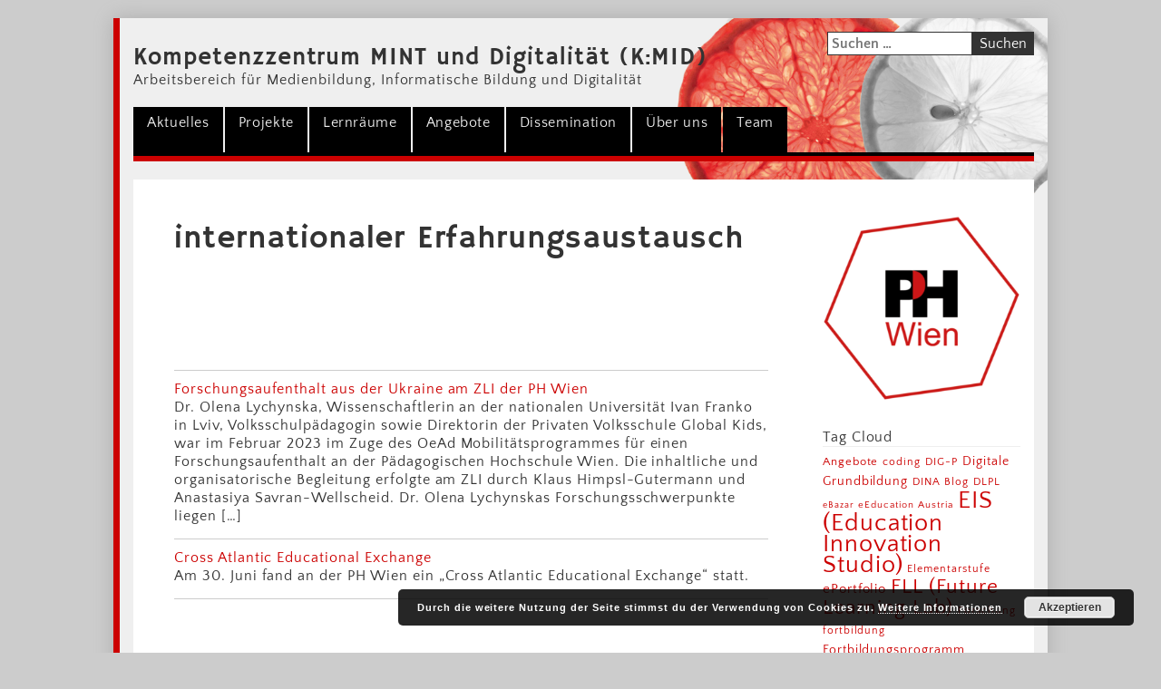

--- FILE ---
content_type: text/html; charset=UTF-8
request_url: https://zli.phwien.ac.at/tag/internationaler-erfahrungsaustausch/
body_size: 10021
content:
<!DOCTYPE html>
<html lang="de" class="no-js">
<head>
	<meta charset="UTF-8">
	<meta name="viewport" content="width=device-width, initial-scale=1.0, maximum-scale=1.0, user-scalable=no">
	<link rel="profile" href="http://gmpg.org/xfn/11">
	<link rel="pingback" href="https://zli.phwien.ac.at/xmlrpc.php">
	
	<!-- <link href="//zli.phwien.ac.at/wp-content/uploads/omgf/omgf-stylesheet-55/omgf-stylesheet-55.css?ver=1661767897" rel="stylesheet"> -->
	<link href="//zli.phwien.ac.at/wp-content/uploads/omgf/omgf-stylesheet-81/omgf-stylesheet-81.css?ver=1661767897" rel="stylesheet">
	<link rel="stylesheet" href="https://zli.phwien.ac.at/wp-content/themes/zli/inc/css/ekko-lightbox.min.css">
    <link rel="stylesheet" href="https://zli.phwien.ac.at/wp-content/themes/zli/css/bootstrap.min.css">
	<link rel="stylesheet" href="https://zli.phwien.ac.at/wp-content/themes/zli/style.css">
	<link rel="stylesheet" href="https://zli.phwien.ac.at/wp-content/themes/zli/css/main.min.css">
	<link rel="stylesheet" href="https://zli.phwien.ac.at/wp-content/themes/zli/css/calendar.min.css">
	<title> &raquo; internationaler Erfahrungsaustausch</title>
	<!--[if lt IE 9]>
	<script src="https://zli.phwien.ac.at/wp-content/themes/zli/js/html5.js"></script>
	<![endif]-->

	<meta name='robots' content='max-image-preview:large' />

<!-- Open Graph Meta Tags generated by Blog2Social 873 - https://www.blog2social.com -->
<meta property="og:title" content="Zentrum für Lerntechnologie und Innovation (ZLI)"/>
<meta property="og:description" content="Fresh Ideas in Education"/>
<meta property="og:url" content="/tag/internationaler-erfahrungsaustausch/"/>
<meta property="og:image" content="https://zli.phwien.ac.at/wp-content/uploads/2023/03/Ukraine-Besuch.jpg"/>
<meta property="og:type" content="article"/>
<meta property="og:article:published_time" content="2023-03-04 13:52:37"/>
<meta property="og:article:modified_time" content="2025-09-16 12:20:51"/>
<meta property="og:article:tag" content="forschungsaufenthalt"/>
<meta property="og:article:tag" content="internationaler Erfahrungsaustausch"/>
<meta property="og:article:tag" content="OeAD"/>
<meta property="og:article:tag" content="Ukraine"/>
<meta property="og:locale" content="de_DE"/>
<!-- Open Graph Meta Tags generated by Blog2Social 873 - https://www.blog2social.com -->

<!-- Twitter Card generated by Blog2Social 873 - https://www.blog2social.com -->
<meta name="twitter:card" content="summary">
<meta name="twitter:title" content="Zentrum für Lerntechnologie und Innovation (ZLI)"/>
<meta name="twitter:description" content="Fresh Ideas in Education"/>
<meta name="twitter:image" content="https://zli.phwien.ac.at/wp-content/uploads/2023/03/Ukraine-Besuch.jpg"/>
<!-- Twitter Card generated by Blog2Social 873 - https://www.blog2social.com -->
<link rel="alternate" type="application/rss+xml" title="Kompetenzzentrum MINT und Digitalität (K:MID) &raquo; internationaler Erfahrungsaustausch Schlagwort-Feed" href="https://zli.phwien.ac.at/tag/internationaler-erfahrungsaustausch/feed/" />
<style id='wp-img-auto-sizes-contain-inline-css' type='text/css'>
img:is([sizes=auto i],[sizes^="auto," i]){contain-intrinsic-size:3000px 1500px}
/*# sourceURL=wp-img-auto-sizes-contain-inline-css */
</style>
<style id='wp-emoji-styles-inline-css' type='text/css'>

	img.wp-smiley, img.emoji {
		display: inline !important;
		border: none !important;
		box-shadow: none !important;
		height: 1em !important;
		width: 1em !important;
		margin: 0 0.07em !important;
		vertical-align: -0.1em !important;
		background: none !important;
		padding: 0 !important;
	}
/*# sourceURL=wp-emoji-styles-inline-css */
</style>
<style id='wp-block-library-inline-css' type='text/css'>
:root{--wp-block-synced-color:#7a00df;--wp-block-synced-color--rgb:122,0,223;--wp-bound-block-color:var(--wp-block-synced-color);--wp-editor-canvas-background:#ddd;--wp-admin-theme-color:#007cba;--wp-admin-theme-color--rgb:0,124,186;--wp-admin-theme-color-darker-10:#006ba1;--wp-admin-theme-color-darker-10--rgb:0,107,160.5;--wp-admin-theme-color-darker-20:#005a87;--wp-admin-theme-color-darker-20--rgb:0,90,135;--wp-admin-border-width-focus:2px}@media (min-resolution:192dpi){:root{--wp-admin-border-width-focus:1.5px}}.wp-element-button{cursor:pointer}:root .has-very-light-gray-background-color{background-color:#eee}:root .has-very-dark-gray-background-color{background-color:#313131}:root .has-very-light-gray-color{color:#eee}:root .has-very-dark-gray-color{color:#313131}:root .has-vivid-green-cyan-to-vivid-cyan-blue-gradient-background{background:linear-gradient(135deg,#00d084,#0693e3)}:root .has-purple-crush-gradient-background{background:linear-gradient(135deg,#34e2e4,#4721fb 50%,#ab1dfe)}:root .has-hazy-dawn-gradient-background{background:linear-gradient(135deg,#faaca8,#dad0ec)}:root .has-subdued-olive-gradient-background{background:linear-gradient(135deg,#fafae1,#67a671)}:root .has-atomic-cream-gradient-background{background:linear-gradient(135deg,#fdd79a,#004a59)}:root .has-nightshade-gradient-background{background:linear-gradient(135deg,#330968,#31cdcf)}:root .has-midnight-gradient-background{background:linear-gradient(135deg,#020381,#2874fc)}:root{--wp--preset--font-size--normal:16px;--wp--preset--font-size--huge:42px}.has-regular-font-size{font-size:1em}.has-larger-font-size{font-size:2.625em}.has-normal-font-size{font-size:var(--wp--preset--font-size--normal)}.has-huge-font-size{font-size:var(--wp--preset--font-size--huge)}.has-text-align-center{text-align:center}.has-text-align-left{text-align:left}.has-text-align-right{text-align:right}.has-fit-text{white-space:nowrap!important}#end-resizable-editor-section{display:none}.aligncenter{clear:both}.items-justified-left{justify-content:flex-start}.items-justified-center{justify-content:center}.items-justified-right{justify-content:flex-end}.items-justified-space-between{justify-content:space-between}.screen-reader-text{border:0;clip-path:inset(50%);height:1px;margin:-1px;overflow:hidden;padding:0;position:absolute;width:1px;word-wrap:normal!important}.screen-reader-text:focus{background-color:#ddd;clip-path:none;color:#444;display:block;font-size:1em;height:auto;left:5px;line-height:normal;padding:15px 23px 14px;text-decoration:none;top:5px;width:auto;z-index:100000}html :where(.has-border-color){border-style:solid}html :where([style*=border-top-color]){border-top-style:solid}html :where([style*=border-right-color]){border-right-style:solid}html :where([style*=border-bottom-color]){border-bottom-style:solid}html :where([style*=border-left-color]){border-left-style:solid}html :where([style*=border-width]){border-style:solid}html :where([style*=border-top-width]){border-top-style:solid}html :where([style*=border-right-width]){border-right-style:solid}html :where([style*=border-bottom-width]){border-bottom-style:solid}html :where([style*=border-left-width]){border-left-style:solid}html :where(img[class*=wp-image-]){height:auto;max-width:100%}:where(figure){margin:0 0 1em}html :where(.is-position-sticky){--wp-admin--admin-bar--position-offset:var(--wp-admin--admin-bar--height,0px)}@media screen and (max-width:600px){html :where(.is-position-sticky){--wp-admin--admin-bar--position-offset:0px}}

/*# sourceURL=wp-block-library-inline-css */
</style><style id='wp-block-paragraph-inline-css' type='text/css'>
.is-small-text{font-size:.875em}.is-regular-text{font-size:1em}.is-large-text{font-size:2.25em}.is-larger-text{font-size:3em}.has-drop-cap:not(:focus):first-letter{float:left;font-size:8.4em;font-style:normal;font-weight:100;line-height:.68;margin:.05em .1em 0 0;text-transform:uppercase}body.rtl .has-drop-cap:not(:focus):first-letter{float:none;margin-left:.1em}p.has-drop-cap.has-background{overflow:hidden}:root :where(p.has-background){padding:1.25em 2.375em}:where(p.has-text-color:not(.has-link-color)) a{color:inherit}p.has-text-align-left[style*="writing-mode:vertical-lr"],p.has-text-align-right[style*="writing-mode:vertical-rl"]{rotate:180deg}
/*# sourceURL=https://zli.phwien.ac.at/wp-includes/blocks/paragraph/style.min.css */
</style>
<style id='global-styles-inline-css' type='text/css'>
:root{--wp--preset--aspect-ratio--square: 1;--wp--preset--aspect-ratio--4-3: 4/3;--wp--preset--aspect-ratio--3-4: 3/4;--wp--preset--aspect-ratio--3-2: 3/2;--wp--preset--aspect-ratio--2-3: 2/3;--wp--preset--aspect-ratio--16-9: 16/9;--wp--preset--aspect-ratio--9-16: 9/16;--wp--preset--color--black: #000000;--wp--preset--color--cyan-bluish-gray: #abb8c3;--wp--preset--color--white: #ffffff;--wp--preset--color--pale-pink: #f78da7;--wp--preset--color--vivid-red: #cf2e2e;--wp--preset--color--luminous-vivid-orange: #ff6900;--wp--preset--color--luminous-vivid-amber: #fcb900;--wp--preset--color--light-green-cyan: #7bdcb5;--wp--preset--color--vivid-green-cyan: #00d084;--wp--preset--color--pale-cyan-blue: #8ed1fc;--wp--preset--color--vivid-cyan-blue: #0693e3;--wp--preset--color--vivid-purple: #9b51e0;--wp--preset--gradient--vivid-cyan-blue-to-vivid-purple: linear-gradient(135deg,rgb(6,147,227) 0%,rgb(155,81,224) 100%);--wp--preset--gradient--light-green-cyan-to-vivid-green-cyan: linear-gradient(135deg,rgb(122,220,180) 0%,rgb(0,208,130) 100%);--wp--preset--gradient--luminous-vivid-amber-to-luminous-vivid-orange: linear-gradient(135deg,rgb(252,185,0) 0%,rgb(255,105,0) 100%);--wp--preset--gradient--luminous-vivid-orange-to-vivid-red: linear-gradient(135deg,rgb(255,105,0) 0%,rgb(207,46,46) 100%);--wp--preset--gradient--very-light-gray-to-cyan-bluish-gray: linear-gradient(135deg,rgb(238,238,238) 0%,rgb(169,184,195) 100%);--wp--preset--gradient--cool-to-warm-spectrum: linear-gradient(135deg,rgb(74,234,220) 0%,rgb(151,120,209) 20%,rgb(207,42,186) 40%,rgb(238,44,130) 60%,rgb(251,105,98) 80%,rgb(254,248,76) 100%);--wp--preset--gradient--blush-light-purple: linear-gradient(135deg,rgb(255,206,236) 0%,rgb(152,150,240) 100%);--wp--preset--gradient--blush-bordeaux: linear-gradient(135deg,rgb(254,205,165) 0%,rgb(254,45,45) 50%,rgb(107,0,62) 100%);--wp--preset--gradient--luminous-dusk: linear-gradient(135deg,rgb(255,203,112) 0%,rgb(199,81,192) 50%,rgb(65,88,208) 100%);--wp--preset--gradient--pale-ocean: linear-gradient(135deg,rgb(255,245,203) 0%,rgb(182,227,212) 50%,rgb(51,167,181) 100%);--wp--preset--gradient--electric-grass: linear-gradient(135deg,rgb(202,248,128) 0%,rgb(113,206,126) 100%);--wp--preset--gradient--midnight: linear-gradient(135deg,rgb(2,3,129) 0%,rgb(40,116,252) 100%);--wp--preset--font-size--small: 13px;--wp--preset--font-size--medium: 20px;--wp--preset--font-size--large: 36px;--wp--preset--font-size--x-large: 42px;--wp--preset--spacing--20: 0.44rem;--wp--preset--spacing--30: 0.67rem;--wp--preset--spacing--40: 1rem;--wp--preset--spacing--50: 1.5rem;--wp--preset--spacing--60: 2.25rem;--wp--preset--spacing--70: 3.38rem;--wp--preset--spacing--80: 5.06rem;--wp--preset--shadow--natural: 6px 6px 9px rgba(0, 0, 0, 0.2);--wp--preset--shadow--deep: 12px 12px 50px rgba(0, 0, 0, 0.4);--wp--preset--shadow--sharp: 6px 6px 0px rgba(0, 0, 0, 0.2);--wp--preset--shadow--outlined: 6px 6px 0px -3px rgb(255, 255, 255), 6px 6px rgb(0, 0, 0);--wp--preset--shadow--crisp: 6px 6px 0px rgb(0, 0, 0);}:where(.is-layout-flex){gap: 0.5em;}:where(.is-layout-grid){gap: 0.5em;}body .is-layout-flex{display: flex;}.is-layout-flex{flex-wrap: wrap;align-items: center;}.is-layout-flex > :is(*, div){margin: 0;}body .is-layout-grid{display: grid;}.is-layout-grid > :is(*, div){margin: 0;}:where(.wp-block-columns.is-layout-flex){gap: 2em;}:where(.wp-block-columns.is-layout-grid){gap: 2em;}:where(.wp-block-post-template.is-layout-flex){gap: 1.25em;}:where(.wp-block-post-template.is-layout-grid){gap: 1.25em;}.has-black-color{color: var(--wp--preset--color--black) !important;}.has-cyan-bluish-gray-color{color: var(--wp--preset--color--cyan-bluish-gray) !important;}.has-white-color{color: var(--wp--preset--color--white) !important;}.has-pale-pink-color{color: var(--wp--preset--color--pale-pink) !important;}.has-vivid-red-color{color: var(--wp--preset--color--vivid-red) !important;}.has-luminous-vivid-orange-color{color: var(--wp--preset--color--luminous-vivid-orange) !important;}.has-luminous-vivid-amber-color{color: var(--wp--preset--color--luminous-vivid-amber) !important;}.has-light-green-cyan-color{color: var(--wp--preset--color--light-green-cyan) !important;}.has-vivid-green-cyan-color{color: var(--wp--preset--color--vivid-green-cyan) !important;}.has-pale-cyan-blue-color{color: var(--wp--preset--color--pale-cyan-blue) !important;}.has-vivid-cyan-blue-color{color: var(--wp--preset--color--vivid-cyan-blue) !important;}.has-vivid-purple-color{color: var(--wp--preset--color--vivid-purple) !important;}.has-black-background-color{background-color: var(--wp--preset--color--black) !important;}.has-cyan-bluish-gray-background-color{background-color: var(--wp--preset--color--cyan-bluish-gray) !important;}.has-white-background-color{background-color: var(--wp--preset--color--white) !important;}.has-pale-pink-background-color{background-color: var(--wp--preset--color--pale-pink) !important;}.has-vivid-red-background-color{background-color: var(--wp--preset--color--vivid-red) !important;}.has-luminous-vivid-orange-background-color{background-color: var(--wp--preset--color--luminous-vivid-orange) !important;}.has-luminous-vivid-amber-background-color{background-color: var(--wp--preset--color--luminous-vivid-amber) !important;}.has-light-green-cyan-background-color{background-color: var(--wp--preset--color--light-green-cyan) !important;}.has-vivid-green-cyan-background-color{background-color: var(--wp--preset--color--vivid-green-cyan) !important;}.has-pale-cyan-blue-background-color{background-color: var(--wp--preset--color--pale-cyan-blue) !important;}.has-vivid-cyan-blue-background-color{background-color: var(--wp--preset--color--vivid-cyan-blue) !important;}.has-vivid-purple-background-color{background-color: var(--wp--preset--color--vivid-purple) !important;}.has-black-border-color{border-color: var(--wp--preset--color--black) !important;}.has-cyan-bluish-gray-border-color{border-color: var(--wp--preset--color--cyan-bluish-gray) !important;}.has-white-border-color{border-color: var(--wp--preset--color--white) !important;}.has-pale-pink-border-color{border-color: var(--wp--preset--color--pale-pink) !important;}.has-vivid-red-border-color{border-color: var(--wp--preset--color--vivid-red) !important;}.has-luminous-vivid-orange-border-color{border-color: var(--wp--preset--color--luminous-vivid-orange) !important;}.has-luminous-vivid-amber-border-color{border-color: var(--wp--preset--color--luminous-vivid-amber) !important;}.has-light-green-cyan-border-color{border-color: var(--wp--preset--color--light-green-cyan) !important;}.has-vivid-green-cyan-border-color{border-color: var(--wp--preset--color--vivid-green-cyan) !important;}.has-pale-cyan-blue-border-color{border-color: var(--wp--preset--color--pale-cyan-blue) !important;}.has-vivid-cyan-blue-border-color{border-color: var(--wp--preset--color--vivid-cyan-blue) !important;}.has-vivid-purple-border-color{border-color: var(--wp--preset--color--vivid-purple) !important;}.has-vivid-cyan-blue-to-vivid-purple-gradient-background{background: var(--wp--preset--gradient--vivid-cyan-blue-to-vivid-purple) !important;}.has-light-green-cyan-to-vivid-green-cyan-gradient-background{background: var(--wp--preset--gradient--light-green-cyan-to-vivid-green-cyan) !important;}.has-luminous-vivid-amber-to-luminous-vivid-orange-gradient-background{background: var(--wp--preset--gradient--luminous-vivid-amber-to-luminous-vivid-orange) !important;}.has-luminous-vivid-orange-to-vivid-red-gradient-background{background: var(--wp--preset--gradient--luminous-vivid-orange-to-vivid-red) !important;}.has-very-light-gray-to-cyan-bluish-gray-gradient-background{background: var(--wp--preset--gradient--very-light-gray-to-cyan-bluish-gray) !important;}.has-cool-to-warm-spectrum-gradient-background{background: var(--wp--preset--gradient--cool-to-warm-spectrum) !important;}.has-blush-light-purple-gradient-background{background: var(--wp--preset--gradient--blush-light-purple) !important;}.has-blush-bordeaux-gradient-background{background: var(--wp--preset--gradient--blush-bordeaux) !important;}.has-luminous-dusk-gradient-background{background: var(--wp--preset--gradient--luminous-dusk) !important;}.has-pale-ocean-gradient-background{background: var(--wp--preset--gradient--pale-ocean) !important;}.has-electric-grass-gradient-background{background: var(--wp--preset--gradient--electric-grass) !important;}.has-midnight-gradient-background{background: var(--wp--preset--gradient--midnight) !important;}.has-small-font-size{font-size: var(--wp--preset--font-size--small) !important;}.has-medium-font-size{font-size: var(--wp--preset--font-size--medium) !important;}.has-large-font-size{font-size: var(--wp--preset--font-size--large) !important;}.has-x-large-font-size{font-size: var(--wp--preset--font-size--x-large) !important;}
/*# sourceURL=global-styles-inline-css */
</style>

<style id='classic-theme-styles-inline-css' type='text/css'>
/*! This file is auto-generated */
.wp-block-button__link{color:#fff;background-color:#32373c;border-radius:9999px;box-shadow:none;text-decoration:none;padding:calc(.667em + 2px) calc(1.333em + 2px);font-size:1.125em}.wp-block-file__button{background:#32373c;color:#fff;text-decoration:none}
/*# sourceURL=/wp-includes/css/classic-themes.min.css */
</style>
<!--n2css--><!--n2js--><script type="text/javascript" src="https://zli.phwien.ac.at/wp-includes/js/jquery/jquery.min.js?ver=3.7.1" id="jquery-core-js"></script>
<script type="text/javascript" src="https://zli.phwien.ac.at/wp-includes/js/jquery/jquery-migrate.min.js?ver=3.4.1" id="jquery-migrate-js"></script>
<script type="text/javascript" src="https://zli.phwien.ac.at/wp-content/plugins/wp-hide-post/public/js/wp-hide-post-public.js?ver=2.0.10" id="wp-hide-post-js"></script>
<link rel="https://api.w.org/" href="https://zli.phwien.ac.at/wp-json/" /><link rel="alternate" title="JSON" type="application/json" href="https://zli.phwien.ac.at/wp-json/wp/v2/tags/262" /><link rel="EditURI" type="application/rsd+xml" title="RSD" href="https://zli.phwien.ac.at/xmlrpc.php?rsd" />
<meta name="generator" content="WordPress 6.9" />
<style type="text/css">
.feedzy-rss-link-icon:after {
	content: url("https://zli.phwien.ac.at/wp-content/plugins/feedzy-rss-feeds/img/external-link.png");
	margin-left: 3px;
}
</style>
		<!-- Analytics by WP Statistics - https://wp-statistics.com -->
<link rel="icon" href="https://zli.phwien.ac.at/wp-content/uploads/2023/11/cropped-PHW_Logo_Wabe_roteKontur-32x32.png" sizes="32x32" />
<link rel="icon" href="https://zli.phwien.ac.at/wp-content/uploads/2023/11/cropped-PHW_Logo_Wabe_roteKontur-192x192.png" sizes="192x192" />
<link rel="apple-touch-icon" href="https://zli.phwien.ac.at/wp-content/uploads/2023/11/cropped-PHW_Logo_Wabe_roteKontur-180x180.png" />
<meta name="msapplication-TileImage" content="https://zli.phwien.ac.at/wp-content/uploads/2023/11/cropped-PHW_Logo_Wabe_roteKontur-270x270.png" />
<!-- ## NXS/OG ## --><!-- ## NXSOGTAGS ## --><!-- ## NXS/OG ## -->
			<style type="text/css">
			body>.container
			{
				background-image: url("https://zli.phwien.ac.at/wp-content/uploads/2022/05/zitrusscheiben_header_bg2.png");
				background-size: ;
			}
		</style>
	<link rel='stylesheet' id='basecss-css' href='https://zli.phwien.ac.at/wp-content/plugins/eu-cookie-law/css/style.css?ver=6.9' type='text/css' media='all' />
</head>

<body class="archive tag tag-internationaler-erfahrungsaustausch tag-262 wp-theme-zli">


<div class="container">
	<div id="masthead" class="row site-header">
		<div class="col-xs-12">
			
					
			<div class="site-description">
				<a href="https://zli.phwien.ac.at" class="site-title">Kompetenzzentrum MINT und Digitalität (K:MID)</a>
				<span class="subheadline">Arbeitsbereich für Medienbildung, Informatische Bildung und Digitalität</span>
			</div>
			<div class="header_search">
				<form role="search" method="get" class="search-form" action="https://zli.phwien.ac.at/">
				<label>
					<span class="screen-reader-text">Suche nach:</span>
					<input type="search" class="search-field" placeholder="Suchen …" value="" name="s" />
				</label>
				<input type="submit" class="search-submit" value="Suchen" />
			</form>				<a href="https://zli.phwien.ac.at/search/"><div class="icon-search"></div></a>

				<div class="search_results">
					<ul class="results_list">
						
					</ul>
				</div>
			</div>
		</div>

		<div class="col-xs-12">

			<div id="site-navigation">
				<div class="burger">
					<div class="burger-menu">	
						<span></span>
						<span></span>
						<span></span>
						<span></span>
					</div>
				</div>

				<ul class="navlist simple menu_primary">
					<li ><a href="https://zli.phwien.ac.at">Aktuelles</a></li>
					<li id="menu-item-19" class="menu-item menu-item-type-post_type menu-item-object-page menu-item-19"><a href="https://zli.phwien.ac.at/projekte/">Projekte</a></li>
<li id="menu-item-6395" class="menu-item menu-item-type-post_type menu-item-object-page menu-item-6395"><a href="https://zli.phwien.ac.at/lernraeume/">Lernräume</a></li>
<li id="menu-item-6329" class="menu-item menu-item-type-post_type menu-item-object-page menu-item-6329"><a href="https://zli.phwien.ac.at/angebote-des-zli/">Angebote</a></li>
<li id="menu-item-13654" class="menu-item menu-item-type-post_type menu-item-object-page menu-item-13654"><a href="https://zli.phwien.ac.at/dissemination/">Dissemination</a></li>
<li id="menu-item-17" class="menu-item menu-item-type-post_type menu-item-object-page menu-item-17"><a href="https://zli.phwien.ac.at/ueber-uns/">Über uns</a></li>
<li id="menu-item-16" class="menu-item menu-item-type-post_type menu-item-object-page menu-item-16"><a href="https://zli.phwien.ac.at/team/">Team</a></li>
					<li class="menu_clear"></li>
				</ul>
			</div>
						
		</div>
	</div>


	<div id="content-container" class="row">
		<div class="col-xs-12 col-sm-9">
	<div class="entry">
		<h1>internationaler Erfahrungsaustausch</h1>
		
		<div class="spacer double hidden-xs"></div>
	
		
		<div class="spacer double hidden-xs"></div>

			<div class="related_entry">
			<a href="https://zli.phwien.ac.at/forschungsaufenthalt-aus-der-ukraine-am-zli-der-ph-wien/">Forschungsaufenthalt aus der Ukraine am ZLI der PH Wien</a>
			<p>Dr. Olena Lychynska, Wissenschaftlerin an der nationalen Universität Ivan Franko in Lviv, Volksschulpädagogin sowie Direktorin der Privaten Volksschule Global Kids, war im Februar 2023 im Zuge des OeAd Mobilitätsprogrammes für einen Forschungsaufenthalt an der Pädagogischen Hochschule Wien.&nbsp;Die inhaltliche und organisatorische Begleitung erfolgte am ZLI durch Klaus Himpsl-Gutermann und Anastasiya Savran-Wellscheid. Dr. Olena Lychynskas Forschungsschwerpunkte liegen [&hellip;]</p>
		</div>
			<div class="related_entry">
			<a href="https://zli.phwien.ac.at/30-06-15-cross-atlantic-educational-exchange/">Cross Atlantic Educational Exchange</a>
			<p>Am 30. Juni fand an der PH Wien ein &#8222;Cross Atlantic Educational Exchange&#8220; statt.</p>
		</div>
		<div class="nav-previous alignleft"></div>
<div class="nav-next alignright"></div>
	</div>
	</div>
	<div id="sidebar" class="col-xs-12 col-sm-3">
		<div class="widget">			<div class="textwidget"><p><a href="https://phwien.ac.at/" target="_blank"><img loading="lazy" decoding="async" class="size-medium wp-image-15683 aligncenter" src="https://zli.phwien.ac.at/wp-content/uploads/2023/11/PHW_Logo_Wabe_roteKontur-300x281.png" alt="" width="300" height="281" srcset="https://zli.phwien.ac.at/wp-content/uploads/2023/11/PHW_Logo_Wabe_roteKontur-300x281.png 300w, https://zli.phwien.ac.at/wp-content/uploads/2023/11/PHW_Logo_Wabe_roteKontur-768x719.png 768w, https://zli.phwien.ac.at/wp-content/uploads/2023/11/PHW_Logo_Wabe_roteKontur-600x562.png 600w, https://zli.phwien.ac.at/wp-content/uploads/2023/11/PHW_Logo_Wabe_roteKontur-200x187.png 200w, https://zli.phwien.ac.at/wp-content/uploads/2023/11/PHW_Logo_Wabe_roteKontur.png 854w" sizes="auto, (max-width: 300px) 100vw, 300px" /></a></p>
</div>
		</div><style scoped type="text/css">.utcw-295nadb {word-wrap:break-word}.utcw-295nadb span,.utcw-295nadb a{border-width:0px}.utcw-295nadb span:hover,.utcw-295nadb a:hover{border-width:0px}</style><div class="widget"><span class="widgettitle">Tag Cloud</span><div class="utcw-295nadb tagcloud"><a class="tag-link-1062 utcw-tag utcw-tag-angebote" href="https://zli.phwien.ac.at/category/angebote/" style="font-size:13.185840707965px" title="36 topics">Angebote</a> <a class="tag-link-85 utcw-tag utcw-tag-coding" href="https://zli.phwien.ac.at/tag/coding/" style="font-size:12.12389380531px" title="30 topics">coding</a> <a class="tag-link-1063 utcw-tag utcw-tag-digp" href="https://zli.phwien.ac.at/category/angebote/digp/" style="font-size:11.769911504425px" title="28 topics">DIG-P</a> <a class="tag-link-1248 utcw-tag utcw-tag-digitale-grundbildung" href="https://zli.phwien.ac.at/category/fortbildungsprogramm/digitale-grundbildung/" style="font-size:14.424778761062px" title="43 topics">Digitale Grundbildung</a> <a class="tag-link-1545 utcw-tag utcw-tag-dina" href="https://zli.phwien.ac.at/category/lernraeume/dina/" style="font-size:12.477876106195px" title="32 topics">DINA Blog</a> <a class="tag-link-1014 utcw-tag utcw-tag-dlpl" href="https://zli.phwien.ac.at/category/projekte/dlpl/" style="font-size:11.769911504425px" title="28 topics">DLPL</a> <a class="tag-link-1329 utcw-tag utcw-tag-ebazar" href="https://zli.phwien.ac.at/category/angebote/ebazar/" style="font-size:10.176991150442px" title="19 topics">eBazar</a> <a class="tag-link-1133 utcw-tag utcw-tag-eeducation-austria" href="https://zli.phwien.ac.at/category/eeducation-austria/" style="font-size:10.530973451327px" title="21 topics">eEducation Austria</a> <a class="tag-link-87 utcw-tag utcw-tag-eis-education-innovation-studio" href="https://zli.phwien.ac.at/category/lernraeume/eis-education-innovation-studio/" style="font-size:26.637168141593px" title="112 topics">EIS (Education Innovation Studio)</a> <a class="tag-link-1267 utcw-tag utcw-tag-elementarstufe" href="https://zli.phwien.ac.at/category/schulstufe/elementarstufe/" style="font-size:12.477876106195px" title="32 topics">Elementarstufe</a> <a class="tag-link-40 utcw-tag utcw-tag-eportfolio" href="https://zli.phwien.ac.at/tag/eportfolio/" style="font-size:15.132743362832px" title="47 topics">ePortfolio</a> <a class="tag-link-1038 utcw-tag utcw-tag-fll" href="https://zli.phwien.ac.at/category/lernraeume/fll/" style="font-size:23.097345132743px" title="92 topics">FLL (Future Learning Lab)</a> <a class="tag-link-116 utcw-tag utcw-tag-forschung" href="https://zli.phwien.ac.at/tag/forschung/" style="font-size:11.592920353982px" title="27 topics">Forschung</a> <a class="tag-link-155 utcw-tag utcw-tag-fortbildung" href="https://zli.phwien.ac.at/tag/fortbildung/" style="font-size:12.300884955752px" title="31 topics">fortbildung</a> <a class="tag-link-1194 utcw-tag utcw-tag-fortbildungsprogramm" href="https://zli.phwien.ac.at/category/fortbildungsprogramm/" style="font-size:13.716814159292px" title="39 topics">Fortbildungsprogramm</a> <a class="tag-link-138 utcw-tag utcw-tag-hochschuldidaktik" href="https://zli.phwien.ac.at/tag/hochschuldidaktik/" style="font-size:12.12389380531px" title="30 topics">Hochschuldidaktik</a> <a class="tag-link-1396 utcw-tag utcw-tag-informatische-bildung" href="https://zli.phwien.ac.at/category/informatische-bildung/" style="font-size:10.70796460177px" title="22 topics">Informatische Bildung</a> <a class="tag-link-42 utcw-tag utcw-tag-kidz-wien" href="https://zli.phwien.ac.at/category/projektarchiv/kidz-wien/" style="font-size:10.530973451327px" title="21 topics">KidZ</a> <a class="tag-link-1251 utcw-tag utcw-tag-lehrgang-medienbildung" href="https://zli.phwien.ac.at/category/lehrgang-medienbildung/" style="font-size:11.592920353982px" title="27 topics">Lehrgang Medienbildung</a> <a class="tag-link-327 utcw-tag utcw-tag-lernraeume" href="https://zli.phwien.ac.at/category/lernraeume/" style="font-size:10.884955752212px" title="23 topics">Lernräume</a> <a class="tag-link-141 utcw-tag utcw-tag-mahara" href="https://zli.phwien.ac.at/tag/mahara/" style="font-size:12.477876106195px" title="32 topics">Mahara</a> <a class="tag-link-119 utcw-tag utcw-tag-mal" href="https://zli.phwien.ac.at/category/lernraeume/mal/" style="font-size:14.070796460177px" title="41 topics">MAL (Maker Lab)</a> <a class="tag-link-1249 utcw-tag utcw-tag-medien" href="https://zli.phwien.ac.at/category/fortbildungsprogramm/medien/" style="font-size:11.238938053097px" title="25 topics">Medien</a> <a class="tag-link-225 utcw-tag utcw-tag-medienbildung" href="https://zli.phwien.ac.at/tag/medienbildung/" style="font-size:17.787610619469px" title="62 topics">Medienbildung</a> <a class="tag-link-319 utcw-tag utcw-tag-mel" href="https://zli.phwien.ac.at/category/lernraeume/mel/" style="font-size:22.389380530973px" title="88 topics">MEL (Media Lab)</a> <a class="tag-link-65 utcw-tag utcw-tag-mobiles-lernen" href="https://zli.phwien.ac.at/tag/mobiles-lernen/" style="font-size:11.946902654867px" title="29 topics">mobiles Lernen</a> <a class="tag-link-1349 utcw-tag utcw-tag-nachhaltigkeit" href="https://zli.phwien.ac.at/tag/nachhaltigkeit/" style="font-size:10.70796460177px" title="22 topics">Nachhaltigkeit</a> <a class="tag-link-53 utcw-tag utcw-tag-nachlese" href="https://zli.phwien.ac.at/category/nachlese/" style="font-size:26.991150442478px" title="114 topics">Nachlese</a> <a class="tag-link-1427 utcw-tag utcw-tag-oeha" href="https://zli.phwien.ac.at/category/projekte/oeha/" style="font-size:12.477876106195px" title="32 topics">ÖHA!</a> <a class="tag-link-1380 utcw-tag utcw-tag-ph-on" href="https://zli.phwien.ac.at/category/projekte/ph-on/" style="font-size:10.176991150442px" title="19 topics">PH.ON.</a> <a class="tag-link-1143 utcw-tag utcw-tag-podcast" href="https://zli.phwien.ac.at/category/lernraeume/mel/podcast/" style="font-size:11.061946902655px" title="24 topics">Podcast</a> <a class="tag-link-170 utcw-tag utcw-tag-praxis" href="https://zli.phwien.ac.at/tag/praxis/" style="font-size:10px" title="18 topics">Praxis</a> <a class="tag-link-1284 utcw-tag utcw-tag-primarstufe" href="https://zli.phwien.ac.at/category/schulstufe/primarstufe/" style="font-size:25.752212389381px" title="107 topics">Primarstufe</a> <a class="tag-link-336 utcw-tag utcw-tag-primarstufe" href="https://zli.phwien.ac.at/tag/primarstufe/" style="font-size:10.70796460177px" title="22 topics">primarstufe</a> <a class="tag-link-132 utcw-tag utcw-tag-projekte" href="https://zli.phwien.ac.at/category/projekte/" style="font-size:14.424778761062px" title="43 topics">Projekte</a> <a class="tag-link-147 utcw-tag utcw-tag-publikation" href="https://zli.phwien.ac.at/category/publikation/" style="font-size:14.070796460177px" title="41 topics">Publikation</a> <a class="tag-link-118 utcw-tag utcw-tag-radio-2" href="https://zli.phwien.ac.at/tag/radio-2/" style="font-size:10.176991150442px" title="19 topics">radio</a> <a class="tag-link-168 utcw-tag utcw-tag-radiobeitrag" href="https://zli.phwien.ac.at/category/publikation/radiobeitrag/" style="font-size:10.530973451327px" title="21 topics">Radiobeitrag</a> <a class="tag-link-1036 utcw-tag utcw-tag-robotik" href="https://zli.phwien.ac.at/tag/robotik/" style="font-size:10.530973451327px" title="21 topics">Robotik</a> <a class="tag-link-1332 utcw-tag utcw-tag-schwerpunkt-medienbildung-und-informatische-grundbildung" href="https://zli.phwien.ac.at/category/angebote/schwerpunkt-medienbildung-und-informatische-grundbildung/" style="font-size:10.530973451327px" title="21 topics">Schwerpunkt: Medienbildung und Informatische Grundbildung</a> <a class="tag-link-1282 utcw-tag utcw-tag-sekundarstufe-1" href="https://zli.phwien.ac.at/category/schulstufe/sekundarstufe-1/" style="font-size:25.221238938053px" title="104 topics">Sekundarstufe 1</a> <a class="tag-link-1283 utcw-tag utcw-tag-sekundarstufe-2" href="https://zli.phwien.ac.at/category/schulstufe/sekundarstufe-2/" style="font-size:15.840707964602px" title="51 topics">Sekundarstufe 2</a> <a class="tag-link-1370 utcw-tag utcw-tag-veranstaltung" href="https://zli.phwien.ac.at/category/veranstaltung/" style="font-size:30px" title="131 topics">Veranstaltung</a> <a class="tag-link-227 utcw-tag utcw-tag-vernetzung" href="https://zli.phwien.ac.at/tag/vernetzung/" style="font-size:10.176991150442px" title="19 topics">Vernetzung</a> <a class="tag-link-1492 utcw-tag utcw-tag-workshops" href="https://zli.phwien.ac.at/category/workshops/" style="font-size:11.061946902655px" title="24 topics">Workshops</a></div></div>	</div>
</div>

	
	<div id="footer" class="site-footer row" role="contentinfo">

				<div class="col-xs-12 col-sm-6">
					<div class="title">
						<p> <strong>Kompetenzzentrum MINT und Digitalität </strong> (K:MID) <br class="hidden-xs"><strong>Arbeitsbereich für Medienbildung, Informatische Bildung und Digitalität</strong> <br> <strong>Pädagogische Hochschule Wien</strong> (PH Wien)</p>
						<div class="logos">
							<a href="https://phwien.ac.at" target="_blank" class="logo"><img src="https://zli.phwien.ac.at/wp-content/themes/zli/images/ph-wien-logo.jpg" height="30" width="31"></a>
						</div>
					</div>
				</div>

				<div class="col-xs-12 col-sm-6">
					<ul class="navlist simple menu_footer">
						<li id="menu-item-114" class="menu-item menu-item-type-post_type menu-item-object-page menu-item-114"><a href="https://zli.phwien.ac.at/impressum/">Impressum</a></li>
<li id="menu-item-4509" class="menu-item menu-item-type-post_type menu-item-object-page menu-item-4509"><a href="https://zli.phwien.ac.at/projekte/projektarchiv/">Projektarchiv</a></li>
<li id="menu-item-112" class="menu-item menu-item-type-post_type menu-item-object-page menu-item-112"><a href="https://zli.phwien.ac.at/angebote-des-zli/">Angebote des K:MID</a></li>
<li id="menu-item-4314" class="menu-item menu-item-type-custom menu-item-object-custom menu-item-4314"><a href="http://zli.phwien.ac.at/feed">News als RSS-Feed</a></li>
<li id="menu-item-4497" class="menu-item menu-item-type-custom menu-item-object-custom menu-item-4497"><a href="http://zli.phwien.ac.at/wp-admin">Backend Anmeldung</a></li>
<li id="menu-item-8807" class="menu-item menu-item-type-custom menu-item-object-custom menu-item-8807"><a target="_blank" href="https://phwien.ac.at/privacy-statement/">Datenschutzerklärung</a></li>
					</ul>
				</div>
	</div><!-- .site-footer -->

</div><!-- .site -->

<script type="speculationrules">
{"prefetch":[{"source":"document","where":{"and":[{"href_matches":"/*"},{"not":{"href_matches":["/wp-*.php","/wp-admin/*","/wp-content/uploads/*","/wp-content/*","/wp-content/plugins/*","/wp-content/themes/zli/*","/*\\?(.+)"]}},{"not":{"selector_matches":"a[rel~=\"nofollow\"]"}},{"not":{"selector_matches":".no-prefetch, .no-prefetch a"}}]},"eagerness":"conservative"}]}
</script>
<script type="text/javascript" id="eucookielaw-scripts-js-extra">
/* <![CDATA[ */
var eucookielaw_data = {"euCookieSet":"","autoBlock":"0","expireTimer":"0","scrollConsent":"0","networkShareURL":"","isCookiePage":"","isRefererWebsite":""};
//# sourceURL=eucookielaw-scripts-js-extra
/* ]]> */
</script>
<script type="text/javascript" src="https://zli.phwien.ac.at/wp-content/plugins/eu-cookie-law/js/scripts.js?ver=3.1.6" id="eucookielaw-scripts-js"></script>
<script id="wp-emoji-settings" type="application/json">
{"baseUrl":"https://s.w.org/images/core/emoji/17.0.2/72x72/","ext":".png","svgUrl":"https://s.w.org/images/core/emoji/17.0.2/svg/","svgExt":".svg","source":{"concatemoji":"https://zli.phwien.ac.at/wp-includes/js/wp-emoji-release.min.js?ver=6.9"}}
</script>
<script type="module">
/* <![CDATA[ */
/*! This file is auto-generated */
const a=JSON.parse(document.getElementById("wp-emoji-settings").textContent),o=(window._wpemojiSettings=a,"wpEmojiSettingsSupports"),s=["flag","emoji"];function i(e){try{var t={supportTests:e,timestamp:(new Date).valueOf()};sessionStorage.setItem(o,JSON.stringify(t))}catch(e){}}function c(e,t,n){e.clearRect(0,0,e.canvas.width,e.canvas.height),e.fillText(t,0,0);t=new Uint32Array(e.getImageData(0,0,e.canvas.width,e.canvas.height).data);e.clearRect(0,0,e.canvas.width,e.canvas.height),e.fillText(n,0,0);const a=new Uint32Array(e.getImageData(0,0,e.canvas.width,e.canvas.height).data);return t.every((e,t)=>e===a[t])}function p(e,t){e.clearRect(0,0,e.canvas.width,e.canvas.height),e.fillText(t,0,0);var n=e.getImageData(16,16,1,1);for(let e=0;e<n.data.length;e++)if(0!==n.data[e])return!1;return!0}function u(e,t,n,a){switch(t){case"flag":return n(e,"\ud83c\udff3\ufe0f\u200d\u26a7\ufe0f","\ud83c\udff3\ufe0f\u200b\u26a7\ufe0f")?!1:!n(e,"\ud83c\udde8\ud83c\uddf6","\ud83c\udde8\u200b\ud83c\uddf6")&&!n(e,"\ud83c\udff4\udb40\udc67\udb40\udc62\udb40\udc65\udb40\udc6e\udb40\udc67\udb40\udc7f","\ud83c\udff4\u200b\udb40\udc67\u200b\udb40\udc62\u200b\udb40\udc65\u200b\udb40\udc6e\u200b\udb40\udc67\u200b\udb40\udc7f");case"emoji":return!a(e,"\ud83e\u1fac8")}return!1}function f(e,t,n,a){let r;const o=(r="undefined"!=typeof WorkerGlobalScope&&self instanceof WorkerGlobalScope?new OffscreenCanvas(300,150):document.createElement("canvas")).getContext("2d",{willReadFrequently:!0}),s=(o.textBaseline="top",o.font="600 32px Arial",{});return e.forEach(e=>{s[e]=t(o,e,n,a)}),s}function r(e){var t=document.createElement("script");t.src=e,t.defer=!0,document.head.appendChild(t)}a.supports={everything:!0,everythingExceptFlag:!0},new Promise(t=>{let n=function(){try{var e=JSON.parse(sessionStorage.getItem(o));if("object"==typeof e&&"number"==typeof e.timestamp&&(new Date).valueOf()<e.timestamp+604800&&"object"==typeof e.supportTests)return e.supportTests}catch(e){}return null}();if(!n){if("undefined"!=typeof Worker&&"undefined"!=typeof OffscreenCanvas&&"undefined"!=typeof URL&&URL.createObjectURL&&"undefined"!=typeof Blob)try{var e="postMessage("+f.toString()+"("+[JSON.stringify(s),u.toString(),c.toString(),p.toString()].join(",")+"));",a=new Blob([e],{type:"text/javascript"});const r=new Worker(URL.createObjectURL(a),{name:"wpTestEmojiSupports"});return void(r.onmessage=e=>{i(n=e.data),r.terminate(),t(n)})}catch(e){}i(n=f(s,u,c,p))}t(n)}).then(e=>{for(const n in e)a.supports[n]=e[n],a.supports.everything=a.supports.everything&&a.supports[n],"flag"!==n&&(a.supports.everythingExceptFlag=a.supports.everythingExceptFlag&&a.supports[n]);var t;a.supports.everythingExceptFlag=a.supports.everythingExceptFlag&&!a.supports.flag,a.supports.everything||((t=a.source||{}).concatemoji?r(t.concatemoji):t.wpemoji&&t.twemoji&&(r(t.twemoji),r(t.wpemoji)))});
//# sourceURL=https://zli.phwien.ac.at/wp-includes/js/wp-emoji-loader.min.js
/* ]]> */
</script>
<!-- Eu Cookie Law 3.1.6 --><div class="pea_cook_wrapper pea_cook_bottomright" style="color:#FFFFFF;background:rgb(0,0,0);background: rgba(0,0,0,0.85);"><p>Durch die weitere Nutzung der Seite stimmst du der Verwendung von Cookies zu. <a style="color:#FFFFFF;" href="https://phwien.ac.at/privacy-statement/" target="_blank" id="fom">Weitere Informationen</a> <button id="pea_cook_btn" class="pea_cook_btn">Akzeptieren</button></p></div><div class="pea_cook_more_info_popover"><div class="pea_cook_more_info_popover_inner" style="color:#FFFFFF;background-color: rgba(0,0,0,0.9);"><p>Die Cookie-Einstellungen auf dieser Website sind auf "Cookies zulassen" eingestellt, um das beste Surferlebnis zu ermöglichen. Wenn du diese Website ohne Änderung der Cookie-Einstellungen verwendest oder auf "Akzeptieren" klickst, erklärst du sich damit einverstanden.</p><p><a style="color:#FFFFFF;" href="#" id="pea_close">Schließen</a></p></div></div><script type="text/javascript">
	var home_url = "https://zli.phwien.ac.at";
</script>
<script src="https://ajax.googleapis.com/ajax/libs/jquery/2.1.4/jquery.min.js"></script>
<script src="https://zli.phwien.ac.at/wp-content/themes/zli/js/bootstrap.js"></script>
<script src="https://zli.phwien.ac.at/wp-content/themes/zli/inc/js/ekko-lightbox.min.js"></script>
<script src="https://zli.phwien.ac.at/wp-content/themes/zli/js/velocity.min.js"></script>
<script src="https://zli.phwien.ac.at/wp-content/themes/zli/js/main.js"></script>
<script src="https://medienarchiv.phwien.ac.at/widget_embed.js"></script>

</body>
</html>


--- FILE ---
content_type: text/css
request_url: https://zli.phwien.ac.at/wp-content/uploads/omgf/omgf-stylesheet-81/omgf-stylesheet-81.css?ver=1661767897
body_size: 461
content:
/**
 * Auto Generated by OMGF
 * @author: Daan van den Bergh
 * @url: https://daan.dev
 */

@font-face {
    font-family: 'Hammersmith One';
    font-style: normal;
    font-weight: 400;
    font-display: swap;
    src:     url('https://zli.phwien.ac.at/wp-content/uploads/omgf/omgf-stylesheet-81/hammersmith-one-normal-latin-ext-400.woff2') format('woff2');
    unicode-range: U+0100-024F, U+0259, U+1E00-1EFF, U+2020, U+20A0-20AB, U+20AD-20CF, U+2113, U+2C60-2C7F, U+A720-A7FF;
}
@font-face {
    font-family: 'Hammersmith One';
    font-style: normal;
    font-weight: 400;
    font-display: swap;
    src:     url('https://zli.phwien.ac.at/wp-content/uploads/omgf/omgf-stylesheet-81/hammersmith-one-normal-latin-400.woff2') format('woff2');
    unicode-range: U+0000-00FF, U+0131, U+0152-0153, U+02BB-02BC, U+02C6, U+02DA, U+02DC, U+2000-206F, U+2074, U+20AC, U+2122, U+2191, U+2193, U+2212, U+2215, U+FEFF, U+FFFD;
}
@font-face {
    font-family: 'Quattrocento Sans';
    font-style: normal;
    font-weight: 400;
    font-display: swap;
    src:     url('https://zli.phwien.ac.at/wp-content/uploads/omgf/omgf-stylesheet-81/quattrocento-sans-normal-latin-ext-400.woff2') format('woff2');
    unicode-range: U+0100-024F, U+0259, U+1E00-1EFF, U+2020, U+20A0-20AB, U+20AD-20CF, U+2113, U+2C60-2C7F, U+A720-A7FF;
}
@font-face {
    font-family: 'Quattrocento Sans';
    font-style: normal;
    font-weight: 400;
    font-display: swap;
    src:     url('https://zli.phwien.ac.at/wp-content/uploads/omgf/omgf-stylesheet-81/quattrocento-sans-normal-latin-400.woff2') format('woff2');
    unicode-range: U+0000-00FF, U+0131, U+0152-0153, U+02BB-02BC, U+02C6, U+02DA, U+02DC, U+2000-206F, U+2074, U+20AC, U+2122, U+2191, U+2193, U+2212, U+2215, U+FEFF, U+FFFD;
}
@font-face {
    font-family: 'Quattrocento Sans';
    font-style: normal;
    font-weight: 700;
    font-display: swap;
    src:     url('https://zli.phwien.ac.at/wp-content/uploads/omgf/omgf-stylesheet-81/quattrocento-sans-normal-latin-ext-700.woff2') format('woff2');
    unicode-range: U+0100-024F, U+0259, U+1E00-1EFF, U+2020, U+20A0-20AB, U+20AD-20CF, U+2113, U+2C60-2C7F, U+A720-A7FF;
}
@font-face {
    font-family: 'Quattrocento Sans';
    font-style: normal;
    font-weight: 700;
    font-display: swap;
    src:     url('https://zli.phwien.ac.at/wp-content/uploads/omgf/omgf-stylesheet-81/quattrocento-sans-normal-latin-700.woff2') format('woff2');
    unicode-range: U+0000-00FF, U+0131, U+0152-0153, U+02BB-02BC, U+02C6, U+02DA, U+02DC, U+2000-206F, U+2074, U+20AC, U+2122, U+2191, U+2193, U+2212, U+2215, U+FEFF, U+FFFD;
}
